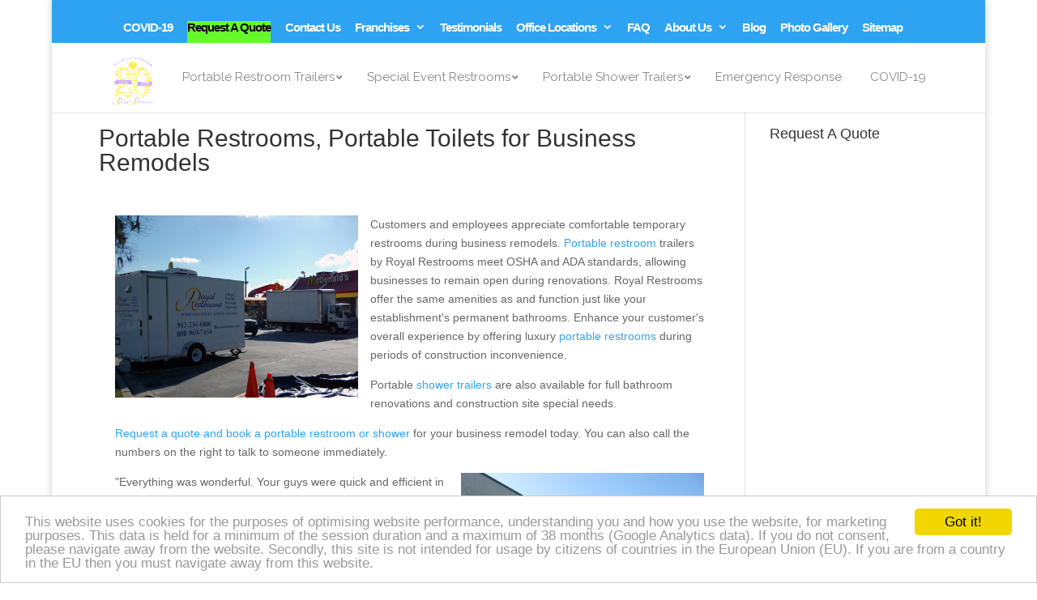

--- FILE ---
content_type: text/css
request_url: https://regalrestrooms.com/wp-content/plugins/easy-tooltip/css/easy-tooltip.css?ver=1.0.0
body_size: 412
content:
.easy-tooltip {
    color: #000000;
    outline: none;
    cursor: help;
    text-decoration: none;
    position: relative;
}
.easy-tooltip:hover {
    text-decoration: none;
    text-shadow: none;
}
.easy-tooltip span {
    margin-left: -999em;
    position: absolute;
text-align:center;
}
.easy-tooltip:hover span {
    border-radius: 5px 5px;
    -moz-border-radius: 5px;
    -webkit-border-radius: 5px;
    box-shadow: 5px 5px 5px rgba(0, 0, 0, 0.1);
    -webkit-box-shadow: 5px 5px rgba(0, 0, 0, 0.1);
    -moz-box-shadow: 5px 5px rgba(0, 0, 0, 0.1);
    font-family: Calibri, Tahoma, Geneva, sans-serif;
    position: absolute;
    left: 1em;
    top: 2em;
    z-index: 99;
    margin-left: 0;
    width: 250px;
}
.easy-tooltip:hover img {
/* 
    border: 0;
    margin: -10px 0 0 -55px;
    float: left;
    position: absolute;
*/
}
.easy-tooltip:hover em {
    font-family: Candara, Tahoma, Geneva, sans-serif;
    font-size: 1.2em;
    font-weight: bold;
    display: block;
    padding: 0.2em 0 0.6em 0;
}
.easy-tooltip:hover .classic {
    padding: 0.8em 1em;
}
.easy-tooltip:hover .custom {
    padding: 0.5em 0.8em 0.8em 2em;
}
.easy-tooltip:hover .classic {
    background: #6A5F71;
    border: 1px solid #453F49;
	color:#fff;
}
.easy-tooltip:hover .critical {
    background: #FFCCAA;
    border: 1px solid #FF3334;
}
.easy-tooltip:hover .help {
    background: #9FDAEE;
    border: 1px solid #2BB0D7;
}
.easy-tooltip:hover .info {
    background: #9FDAEE;
    border: 1px solid #2BB0D7;
}
.easy-tooltip:hover .warning {
    background: #FFFFAA;
    border: 1px solid #FFAD33;
}
* html a:hover {
    background: transparent;
}

--- FILE ---
content_type: text/css
request_url: https://regalrestrooms.com/wp-content/themes/divi-child/style.css?ver=4.27.5
body_size: 2193
content:
/*
Theme Name: Divi Child theme
Theme URI: https://www.elegantthemes.com/gallery/divi/
Template: Divi
Version: 1.0.0
Description: Smart. Flexible. Beautiful. Divi is the most powerful theme in our collection.
Author: 21st Century Technologies, Inc.
Author URI: https://www.21stsoft.com
Tags: responsive-layout, one-column, two-columns, three-columns, four-columns, left-sidebar, right-sidebar, custom-background, custom-colors, featured-images, full-width-template, post-formats, rtl-language-support, theme-options, threaded-comments, translation-ready
License: GNU General Public License v2
License URI: https://www.gnu.org/licenses/gpl-2.0.html
*/

/*
import is done at the top of the functions.php file
@import url("../Divi/style.css");
*/
 
/* =Theme customization starts here
------------------------------------------------------- */

/* ------------------------------------ */
/* 21stsoft additions */
/* ------------------------------------ */

/* Links */
a {
	color: #2ea3f2;
	text-decoration: none;
}

a:hover {
	color: #4FC5F4;
	text-decoration: none;
}

/* Widgets */
#sidebar .et_pb_widget a {
	color: #2ea3f2;
	text-decoration: none;
}



/* 21st additions 3/2015 */
.social-profiles {
	text-align:right;
}
.cta {
	border: 1px solid #696;
	padding: 60px 0;
	text-align: center; 
	width: 200px;
	/* gradient and rounded corners from https://css3pie.com/ */
	-webkit-border-radius: 8px;
	-moz-border-radius: 8px;
	border-radius: 8px;
	-webkit-box-shadow: #666 0px 2px 3px;
	-moz-box-shadow: #666 0px 2px 3px;
	box-shadow: #666 0px 2px 3px;
	background: #fff;
	background: -webkit-gradient(linear, 0 0, 0 bottom, from(#fff), to(#F0EAF6));
	background: -webkit-linear-gradient(#fff, #F0EAF6);
	background: -moz-linear-gradient(#fff, #F0EAF6);
	background: -ms-linear-gradient(#fff, #F0EAF6);
	background: -o-linear-gradient(#fff, #F0EAF6);
	background: linear-gradient(#fff, #F0EAF6);
	-pie-background: linear-gradient(#fff, #F0EAF6);
	behavior: url(/pie/PIE.htc);
	margin:0 0 15px;
	padding:10px;
	width:250px;
	float:right;
	font-family: arial, helvetica, sans-serif;
	font-size:0.9em;
}
/* This imageless css button was generated by CSSButtonGenerator.com */
/* NOT from https://css-tricks.com/examples/ButtonMaker/# */
.textwidget p .brightbutton {
	-moz-box-shadow:inset 0px 1px 0px 0px #bbdaf7;
	-webkit-box-shadow:inset 0px 1px 0px 0px #bbdaf7;
	box-shadow:inset 0px 1px 0px 0px #bbdaf7;
	background:-webkit-gradient( linear, left top, left bottom, color-stop(0.05, #79bbff), color-stop(1, #378de5) );
	background:-moz-linear-gradient( center top, #79bbff 5%, #378de5 100% );
	filter:progid:DXImageTransform.Microsoft.gradient(startColorstr='#79bbff', endColorstr='#378de5');
	background-color:#79bbff;
	-moz-border-radius:6px;
	-webkit-border-radius:6px;
	border-radius:6px;
	border:1px solid #84bbf3;
	display:inline-block;
	color:#E6E6FA !IMPORTANT;
	font-family:arial;
	font-size:12px;
	font-weight:bold;
	padding:5px 14px;
	text-decoration:none;
}
.textwidget p .brightbutton:hover {
	background:-webkit-gradient( linear, left top, left bottom, color-stop(0.05, #378de5), color-stop(1, #79bbff) );
	background:-moz-linear-gradient( center top, #378de5 5%, #79bbff 100% );
	filter:progid:DXImageTransform.Microsoft.gradient(startColorstr='#378de5', endColorstr='#79bbff');
	background-color:#378de5;
	color:#FFFFFF !IMPORTANT;;
}
.brightbutton:active {
	position:relative;
	top:1px;
	color:#ffffff;
}
.brightbutton:visited {
	position:relative;
	top:1px;
	color:#ffffff;
}
.sidebar-category-image-left {
	margin-bottom:0px;
	margin-left:0px;
	padding:0px;	
}

/* pretty category sidebars 
21st added 2/16/2013 */
.attachment-grid-thumbnail {
	-webkit-border-radius: 4px;
	border-radius: 4px;
}

/* 21stSoft addition 3/21/2015 for portable restroom, portable shower pages images
------------------------------------------------------------ */
.portable-restrooms-picture-menu { margin:0 auto; text-align:center; padding:0; max-width:860px; }
.portable-restrooms-picture-menu ul { margin:0; padding:0; background:#6a5f71; }
.portable-restrooms-picture-menu ul li { background:#6a5f71; list-style:none; float:left; padding:0px; margin:0; height:140px;}
.portable-restrooms-picture-menu ul li a { color:#fff; background:#6a5f71; text-decoration:none; font-family:Arial, Helvetica, sans-serif; text-align:center; padding:0; margin:0;}
.portable-restrooms-picture-menu ul li a:hover { color:#CCCCCC; }
.portable-restrooms-picture-menu ul li a p { color:#fff; text-align:center; padding:0px; margin:0;}
.shower-trailer-picture-menu { margin:0 auto; max-width:800px;}
.shower-trailer-picture-menu ul li { background:#6a5f71; list-style:none; float:left; color:#fff;}
.shower-trailer-picture-menu ul li a { color:#ffffff; background:#6a5f71; text-decoration:none; font-family:Arial, Helvetica, sans-serif; padding:0; text-align:center; margin:0 auto;}
.shower-trailer-picture-menu ul li p { color:#ffffff; text-align:center; padding:0; margin:0 auto;}
.shower-trailer-picture-menu ul li a:hover { color:#CCCCCC;}
.photo-gallery-picture-menu { margin:0 auto; max-width:1000px; }
.photo-gallery-picture-menu ul { list-style:none; color:#ffffff; background:#6a5f71;}
.photo-gallery-picture-menu ul li { background:#6a5f71; list-style:none; float:left; color:#fff; text-align:center; }
.photo-gallery-picture-menu ul li a p {  text-align:center; padding:0; margin:0 auto;}
.photo-gallery-picture-menu ul li a { color:#ffffff; background:#6a5f71; text-decoration:none; font-family:Arial, Helvetica, sans-serif; padding:0; text-align:center; margin:0 auto;}
.photo-gallery-picture-menu ul li a:hover { color:#CCCCCC; }


/* for this page https://royalrestrooms.com/portable-restrooms-showers-gallery/ */
#left-area ul, .entry-content ul, .comment-content ul, body.et-pb-preview #main-content .container ul {
    line-height: 26px;
    list-style-type: disc;
    padding: 0;
}
/* sidebar lead form */
.shortbox {
    width: 235px;
}

.footer-widget,.last {
	text-align: center;
}

.menu-item-2173  a {
	color: black !important;
	background-color: #65f92a;
}
.menu-item-2173  a:active {
	color: black !important;
	background-color: #65f92a;
}

/* Remove post credits 
#post-meta{display: none;}
*/
/* added 1/5/2018 to fix UberMenus */
.et_header_style_left .logo_container {
    height: 100%;
    position: absolute;
    width: 25%;
}

/* for drop-down uber menus */
.uber-menu-rrcontainer, .ubermenu-submenu  { 
	max-width:100%; 
	width:750px; 
	background-color:#f0f0f0; 
	/* height:420px;*/
}
.uber-menu-item { 
	float:left;
	padding:5px;
/*	width:230px; */
	width:230px;
	height: 250px; 
}
.uber-menu-item  p, .uber-menu-item  h4 {
	margin:0px;
}













